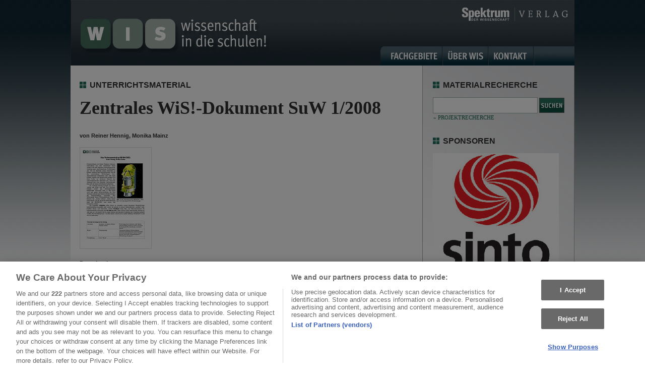

--- FILE ---
content_type: text/html; charset=utf-8
request_url: https://www.spektrum.de/alias/material/zentrales-wis-dokument-suw-1-2008/1049559
body_size: 3778
content:
<!DOCTYPE html PUBLIC "-//W3C//DTD XHTML 1.0 Transitional//EN"
       "http://www.w3.org/TR/xhtml1/DTD/xhtml1-transitional.dtd"><!-- d_wis_datei_html --> 

<html>
<head>
<title>Zentrales WiS!-Dokument SuW 1/2008 - WIS</title>

<link rel="shortcut icon" href="/pix/wis/favicon_wis.ico" />

<meta http-equiv="content-type" content="text/html; charset=utf-8" /> 
<meta name="language" content="de" />
<meta name="robots" content="" />

<link rel="canonical" href='https://www.spektrum.de/alias/material/zentrales-wis-dokument-suw-1-2008/1049559' />

<link rel="stylesheet" 
		type="text/css" 
		href='/blatt/d_wis_css_datei&_ck=9f' />

<link rel="stylesheet" type="text/css" href="/template/d_dmnt_css_datei?_ck=10" />
<!--[if IE 7]>
<link rel="stylesheet" type="text/css" href='/blatt/d_wis_css_ie7_datei&_ck=1' />
<![endif]--> 


<script type="text/javascript" src="/js_css/prototype/prototype.js"></script><script type="text/javascript" src="/js_css/scriptaculous/scriptaculous.js"></script>
<script type="text/javascript" 
		src='/blatt/d_js_dyn_navi&_ck=2'>
</script>

<script type="text/javascript" 
		src='/blatt/d_wis_js_datei&_ck=3e'>
</script>
  <script>
  dataLayer = [{
    'content': {
      'id'            : 'cms-1049559',
      'container'     : '1308',
      'type'          : 'WiS',
      'series'        : 'Datei',
      'online_date'   : '2008-01-07-KW02',
      'category'      : '',
      'categoryurl'   : '/alias/rss/spektrum-de-rss-feed/996406',
      'authors'       : '',
      'keywords'      : ["",        ]
    },
    'client': {
      'logged'        : '',
    }
  }];
</script><!-- Google Tag Manager -->
<script>(function(w,d,s,l,i){w[l]=w[l]||[];w[l].push({'gtm.start':
new Date().getTime(),event:'gtm.js'});var f=d.getElementsByTagName(s)[0],
j=d.createElement(s),dl=l!='dataLayer'?'&l='+l:'';j.async=true;j.src=
'//www.googletagmanager.com/gtm.js?id='+i+dl;f.parentNode.insertBefore(j,f);
})(window,document,'script','dataLayer','GTM-NV9D2M');</script>
<!-- End Google Tag Manager --><!-- End Google Tag Manager --></head>

<body>
	<!-- d_wis_vor_bereich -->
<!-- Google Tag Manager -->
<noscript><iframe src="//www.googletagmanager.com/ns.html?id=GTM-NV9D2M"
height="0" width="0" style="display:none;visibility:hidden"></iframe></noscript>
<!-- End Google Tag Manager --><div id="bereichAussen">	<div id="bereich">
	
		<!-- d_wis_kopf -->
<div id="kopf">
	<a id="headerWisLink" href="http://www.wissenschaft-schulen.de">
		&nbsp;
	</a>
	<a id="headerSpektrumLink" href="http://www.spektrum.de" target="_blank">
		&nbsp;
	</a>
	
	<!-- d_wis_navi -->

<div id="hauptNavi">

	<!-- erste Ebene (Buttons)  -->
	<div
		id="naviFG" 
		class="hauptnaviPkt gainlayout" 
		onmouseover="naviPunktAufklappen(this, 'hauptNavi', 'subnavigation', 'hauptnaviPkt');"
		onmouseout="resetNaviLangsam('hauptNavi', 'subnavigation', 'hauptnaviPkt');"
	>
		<a href='https://www.spektrum.de/blatt/d_wis_fach_html' onclick="return false;">
			&nbsp;
		</a>
		<!-- zweite Ebene (Subnavigation) -->
		<div
			id="subnaviFG"
			class="subnavigation"
			style="display:none"
			onmouseover="subnavi(this, 'hauptNavi');"
		>
			<!-- l_wis_navi_fach -->
<div class="subnaviPkt"><a href='https://www.spektrum.de/alias/kategorie/astronomie/1050333'>ASTRONOMIE</a></div>
<div class="subnaviPkt"><a href='https://www.spektrum.de/alias/kategorie/biologie/1048442'>BIOLOGIE</a></div>
<div class="subnaviPkt"><a href='https://www.spektrum.de/alias/kategorie/chemie/1048444'>CHEMIE</a></div>
<div class="subnaviPkt"><a href='https://www.spektrum.de/alias/kategorie/geowissenschaften/1050335'>GEOWISSENSCHAFTEN</a></div>
<div class="subnaviPkt"><a href='https://www.spektrum.de/alias/kategorie/mathematik/1048441'>MATHEMATIK</a></div>
<div class="subnaviPkt"><a href='https://www.spektrum.de/alias/kategorie/nwt/1050331'>NWT</a></div>
<div class="subnaviPkt"><a href='https://www.spektrum.de/alias/kategorie/physik/1048445'>PHYSIK</a></div>
		</div>
	</div>
	
	<div 
		id="naviUeberwis" 
		class="hauptnaviPkt gainlayout" 
		onmouseover="naviPunktAufklappen(this, 'hauptNavi', 'subnavigation', 'hauptnaviPkt');"
		onmouseout="resetNaviLangsam('hauptNavi', 'subnavigation', 'hauptnaviPkt');"
	> 
		<a href='https://www.spektrum.de/blatt/d_wis_sitemap_html'  onclick="return false;">
			&nbsp;
		</a>
		<!-- zweite Ebene (Subnavigation) -->
		<div
			id="subnaviUeberwis"
			class="subnavigation"
			style="display:none"
			onmouseover="subnavi(this, 'hauptNavi');"
		>
			<!-- d_wis_subnavi_ueberwis -->
<div class="subnaviPkt"><a href='https://www.spektrum.de/alias/die-initiative/1062470'>INITIATIVE</a></div>
<div class="subnaviPkt"><a href='https://www.spektrum.de/alias/die-plattform/1062469'>PLATTFORM</a></div>
<div class="subnaviPkt"><a href='https://www.spektrum.de/page/p_wis_materialienpaket_html'>MATERIALIEN</a></div>
<div class="subnaviPkt"><a href='https://www.spektrum.de/page/p_wis_projekt_html'>PROJEKTE</a></div>
<div class="subnaviPkt"><a href='https://www.spektrum.de/blatt/d_wis_partner_html'>PARTNER</a></div>
<div class="subnaviPkt"><a href='https://www.spektrum.de/blatt/d_wis_schirmherren_html'>SCHIRMHERREN</a></div>		</div>
	</div>
	
	<div 
		id="naviKontakt" 
		class="hauptnaviPkt gainlayout" 
		onmouseover="naviPunktAufklappen(this, 'hauptNavi', 'subnavigation', 'hauptnaviPkt');"
		onmouseout="resetNaviLangsam('hauptNavi', 'subnavigation', 'hauptnaviPkt');"
	> 
		<a href='https://www.spektrum.de/blatt/d_wis_sitemap_html'  onclick="return false;">
			&nbsp;
		</a>
		<!-- zweite Ebene (Subnavigation) -->
		<div
			id="subnaviKontakt"
			class="subnavigation"
			style="display:none"
			onmouseover="subnavi(this, 'hauptNavi');"
		>
			<div class="subnaviPkt"><a href='https://www.spektrum.de/alias/kontakt/1056306'>KONTAKT</a></div>
<div class="subnaviPkt"><a href='https://www.spektrum.de/alias/datenschutzerklaerung/1566766'>DATENSCHUTZ</a></div>
<div class="subnaviPkt"><a href='https://www.spektrum.de/alias/impressum/1062468'>IMPRESSUM</a></div>		</div>
	</div>
	
</div>	
</div>
		<div id="inhalt" class="detailseite dateiDetailseite">
		
									
			<div class="rubrikTitel">
				UNTERRICHTSMATERIAL
			</div>
			
			<h1>Zentrales WiS!-Dokument SuW 1/2008</h1>
		
					
		
			<div class='autor'>von Reiner Hennig, Monika Mainz</div>		
					
			

						
								
				
	
				
								
				
	
				
				 
										<div class="pdf">
					
													<img src="/sixcms/media.php/1308/thumbnails/Herschel-K%C3%BChlung.pdf.758569.jpg" />														
												
					</div><!-- pdf -->
					
								
				
				
				
								
				
				
									
					
					
									<div class="download">
						<b>Download</b>:<br/> 
						<span id="downloadLinkWrapper"><a href="/sixcms/media.php/1308/Herschel-K%C3%BChlung.pdf" >Herschel-Kühlung.pdf (application/pdf 521.7&nbsp;KB)</a></span>
					</div>
								
						
			
			<div class="materialienpakete">
				<div class="rubrikTitel">
					GEHÖRT ZU
				</div>
				<!-- l_wis_materialienpakete -->

	<div class="einMaterialienpaket einLE css"
					style="background-image: url('/sixcms/media.php/1340/thumbnails/1051455suw0108.jpg.1143163.jpg');cursor:pointer;"
							onclick="window.location.href='https://www.spektrum.de/alias/material/das-weltraumteleskop-herschel/1051455'"
			>
		<div class="licence">
		&copy; Sterne und Weltraum 01/2008, ESA<br /> (Ausschnitt)
	</div>
		<div class="titel">
		<a href='https://www.spektrum.de/alias/material/das-weltraumteleskop-herschel/1051455'>
							Das Weltraumteleskop HERSCHEL					</a>
	</div>

	
	<div class="teaser" >
		Die folgenden Aufgaben sollen helfen zu verstehen, warum bestimmte Himmelskörper Infrarotstrahlung aussenden oder warum sie speziell in diesem Spektralbereich „sichtbar“ sind. Darüber hinaus wird betrachtet, welche Probleme beim Bau von Messinstrumenten für Infrarotstrahlung auftauchen und wie man sie löst.	</div>

	
	
	
	
	<div style="clear:both;"><img src="/pix/spacer.gif" width="1" height="1" border="0" alt="" /></div></div> 			</div>
			
			
		</div><!-- inhalt -->
		
		<div id="rechtespalte">
			<div class="gruppe schnellsuche">
	<div class="rubrikTitel">
		MATERIALRECHERCHE
	</div>
	<div class="p">
		<form id="schnellsucheMP" method="get" action='https://www.spektrum.de/page/p_wis_treffer_html'>
			<input type="hidden" name="sm[vt]"       value="fulltext_all" />
			<input type="text"   name="sv[vt]"       id="schnellsucheMPvt"    class="input"  style="width:200px"/>
			<input type="image"  class="submitimage" src="/pix/wis/button_suchen.jpg" border="0" alt="Suchen" />
		</form>
		<div class="links">
			<a href='https://www.spektrum.de/page/p_wis_projekt_html'>&raquo; PROJEKTRECHERCHE</a>
			<!--
			|
			<a href='https://www.spektrum.de/alias/hilfe/1058717'>HILFE</a>
			-->
		</div>
	</div>
</div>

<div class="gruppe sponsoren">
	<div class="rubrikTitel">
		SPONSOREN
	</div>
	<div class="p" id="sponsorRechtespalte">
		
<!-- l_wis_sponsor_zufall -->
 

<div class="sponsorLogo">
	<a target="_blank" href="http://www.wagner-sinto.de">
		<img src="/fm/1332/Logo_hws_sinto.jpg" />	</a>
</div>
	</div>
</div>


<!-- d_wis_rs_verwandt -->
						<!-- d_wis_rs_verwandt -->
																																																	
	<div class="gruppe verwandt">
		<div class="rubrikTitel">
			WAS SIE NOCH INTERESSIEREN KÖNNTE
		</div>
		<div class="p" id="verwandtRechtespalte">
			<!-- l_wis_materialienpakete -->

	<div class="einProjekt einLE">
	<div class="titel">
		<a href='https://www.spektrum.de/alias/material/mit-sensor-auf-kollisionskurs-ein-schueler-innenexperiment-zur-dart-mission/1571300'>
							Mit Sensor auf Kollisionskurs - ein Schüler:innenexperiment zur DART-Mission					</a>
	</div>

	<div class='untertitel'>In Bezug auf den Beitrag: „Raumsonde DART verändert Asteroiden stärker als erwartet“ in der Zeitschrift „Sterne und Weltraum“ 10/25</div>
	<div class="teaser" >
		Die NASA-Mission DART (Double Asteroid Redirection Test) hatte 2022 das Ziel, durch einen gezielten Einschlag die Umlaufbahn des Asteroidenmondes ...	</div>

	
	
	
	
	<div style="clear:both;"><img src="/pix/spacer.gif" width="1" height="1" border="0" alt="" /></div></div>
	<div class="einProjekt einLE">
	<div class="titel">
		<a href='https://www.spektrum.de/alias/material/krater-und-kollisionen-wie-gross-war-der-einschlagskrater/1571272'>
							Krater und Kollisionen: Wie groß war der Einschlagskrater?					</a>
	</div>

	<div class='untertitel'>In Bezug auf den Beitrag „Ein kleiner Asteroid stammt vom Mond“ in der Zeitschrift »Sterne und Weltraum«</div>
	<div class="teaser" >
		Am 7. August 2024 wurde mit 2024 PT5 ein besonders spannendes Objekt entdeckt: ein etwa zehn Meter großer Himmelskörper, der sich temporär wie ein ...	</div>

	
	
	
	
	<div style="clear:both;"><img src="/pix/spacer.gif" width="1" height="1" border="0" alt="" /></div></div>
	<div class="einProjekt einLE">
	<div class="titel">
		<a href='https://www.spektrum.de/alias/material/europas-erster-mondlander/1571270'>
							Europas erster Mondlander					</a>
	</div>

	<div class='untertitel'>In Bezug auf den Beitrag „Europas erster Mondlander“ in der Zeitschrift »Sterne und Weltraum« 05/2025.</div>
	<div class="teaser" >
		Der Mond ist wieder in den Blickpunkt des Interesses der Raumfahrt gerückt. Bahnt sich ein neuer „Wettlauf“ zum Mond an? Es wird sich in den nächsten ...	</div>

	
	
	
	
	<div style="clear:both;"><img src="/pix/spacer.gif" width="1" height="1" border="0" alt="" /></div></div><!-- l_wis_projekte -->

	<div class="einProjekt einLE">

	<div class="titel">
		<a href='https://www.spektrum.de/alias/projekt/schuelerpraktika-in-forschungslabors/1054649'>
			Schülerpraktika in Forschungslabors		</a>
	</div>

	<div class='untertitel'>Vernetzung von Schulen, Humboldt-Universität und außeruniversitären Forschungseinrichtungen im Rahmen des UniLab-Adlershof, Humboldt-Universität zu Berlin</div>
	<div class="teaser">
		Die Humboldt-Universität zu Berlin errichtet in Berlin-Adlershof den naturwissenschaftlichen, außerschulischen Lernort "UniLab". Neben seiner Funktion als Schülerlabor soll das UniLab als Anlaufstation für Schüler dienen, die im Institut für Physik sowie an den außeruniversitären ...	</div>

	
	
	<div style="clear:both;"><img src="/pix/spacer.gif" width="1" height="1" border="0" alt="" /></div></div>
	<div class="einProjekt einLE">

	<div class="titel">
		<a href='https://www.spektrum.de/alias/projekt/teutolab-physik/1063336'>
			teutolab-Physik		</a>
	</div>

	<div class='untertitel'>Das Mitmach- und Experimentierlabor für Schüler in Physik Universität Bielefeld</div>
	<div class="teaser">
		Mit teutolab-PHYSIK soll das erfolgreiche Konzept des teutolab-CHEMIE auf die Physik ausgeweitet werden. An zwei Tagen pro Woche können nun Grundschüler an der Universität Bielefeld physikalische Experimente durchführen. Die Stiftung unterstützt außerdem den Aufbau des teutolab-MATHEMATIK und die ...	</div>

	
	
	<div style="clear:both;"><img src="/pix/spacer.gif" width="1" height="1" border="0" alt="" /></div></div>		</div>
	</div>


<div class="gruppe natWorking">
	<a href='https://www.spektrum.de/page/p_wis_projekt_html&sv[r_wis_foerderprogramm][]=1064527'>
		<img src="/pix/wis/bosch_plakat_260.jpg" alt="NaT-Working" border="0" />
	</a>
</div>

<div class="gruppe social">
	<div class="rubrikTitel">
		WIS FINDEN SIE AUCH HIER
	</div>
	<div class="p">
<a href="http://www.twitter.com/WIS_Spektrum" target="_blank" rel="noreferrer"><img src="/pix/sdwv/2011/social/twitter.png"></a>
	</div>
</div>		</div><!-- rechtespalte -->

		<div id="fuss"></div>		
	</div><!-- bereich -->
	</div><!-- bereichAussen --></body>
</html>

--- FILE ---
content_type: text/css;charset=utf-8
request_url: https://www.spektrum.de/blatt/d_wis_css_datei&_ck=9f
body_size: 3745
content:
/* ################ d_wis_css_basis ################## */

body, input, textarea {
  font-size: 12px;
  font-family: Verdana, Helvetica, Arial, sans-serif;
  color: #303030;
}

td, p, body, div {
  line-height: 150%;
}

li, th, form {
  line-height: 130%;
}

body, div, form {
  margin: 0px;
  padding: 0px;
}

div, h1, h2, h3, h4, h5, h6, p, td, li, th, form, ul, ol, table, span, iframe, a, fieldset {
  border: solid;
  border-color : #B6B6B6;
  border-width : 0 0 0 0;
}
fieldset {
  border-width: 1px;
  padding: 5px 8px;
}

td, th, table {
  margin: 0;
  padding: 0;
}

p, .p {
  margin: 0 0 12px 0;
  padding: 0;
}

td {
  vertical-align : top;
}

table {
  border-spacing: 0;
  border-collapse: collapse;
}

form td {
  padding: 2px 6px 2px 0;
}

ol {
  list-style-position : outside;
  padding: 0;
  margin-left: 35px;
  list-style-type : decimal;
}

ul {
  margin: 0;
  padding: 0;
  list-style-position : outside;
  list-style-type : none;
  list-style-image : none;
}

li {	
  margin: 6px 0;
}

ul li {	
  background-image: url('/pix/wis/li_klassisch.gif');
  background-repeat: no-repeat;
  background-position: 1px 7px;
  padding-left: 12px;
}

ul.ohne li {
  background-image: none;
  padding-left: 0px;
}

h1, h2, h3, h4, h5, h6 {
  font-weight : bold;
  line-height : 120%;
  padding: 0px;
  margin: 0 0 12px 0;
}

.normal, h3 {
  font-size: 12px;
}

.sehrklein {
  font-size: 10px;
  line-height: 120%;
}

.klein, small,
#rechtespalte, 
#fuss,
table.klein td {
  font-size: 11px !important;
}

.gross, h2 {
  font-size: 14px;
}

.sehrgross {
  font-size: 18px;
}

h1 {
  font-family: "Arial Narrow";
  font-size: 36px;
  margin-bottom: 25px;
}

h1.rubriziert,
.rechte h1 {
  font-family: Verdana, Helvetica, Arial, sans-serif;
  font-size: 22px;
  margin-bottom: 12px;
  color: #176350;
}

.h1untertitel {
  font-size: 14px;
  position: relative;
  top: -10px;
  line-height: 135%;
  margin-bottom: 12px;
}

.riesig {
  font-size: 26px;
}

.rubrikTitel,
.bilderReiterGruppe h2.schick {
  font-size: 16px;
  font-weight: bold;
  font-family: 'Arial Narrow', Arial, Helvetica;
  margin-bottom: 15px;
  line-height: 18px;
  background: url('/pix/wis/deko_rubriktitel.gif') no-repeat 0 2px;
  padding-left: 20px;
}
.rubrikTitel {
  position: relative;
  margin-right: 10px;
}

.fehler {
  font-size: 13px;
  font-weight : bold;
  color : #CC2222;
}

a {
  color : #176350;
  text-decoration : none;
}

a:hover {
  color: #176350;
}

.farbig {
  color: #176350;
}

.hg {
  background-color: #f3f3f3;
  padding: 5px;
}

.rahmen {
  border-width: 1px;
}

.jumplist {
  margin: 12px 0;
  text-align: right;
}

.jumplist .anzahlTreffer {
  width: 150px;
  float: left;
  text-align: left;
}


/* ----- Hauptbereiche ----- */

body {
  background: url('/pix/wis/hg_body.jpg') repeat-x;
  text-align: center;
}
body.popup {
  padding: 8px;
}
body.iframe, 
body.popup {
  background: none;
  text-align: left;
}

#bereichAussen {
  position: relative;
  width: 1000px;
  background: #ffffff url('/pix/wis/hg_bereich.gif') repeat-y 698px 0; /* linie zwischen spalten */
  z-index: 1;
  margin: 0 auto;
  text-align: left;
}

#bereich {
  background: transparent url('/pix/wis/hg_bereich.gif') repeat-y 999px 0; /* rechter rahmen der rechten spalte */
  min-height: 1000px;
}

#kopf {
  position: relative;
  background-color: #102831;
  background-image: url('/pix/wis/header.jpg');
  background-repeat: no-repeat;
  top: 0px;
  left: 0px;
  height: 130px;
  z-index: 10;
}

#inhalt {
  float: left; 
  width: 650px;
  padding-left: 18px; 
  /* temp background: #transparent url('/pix/wis/tmp_inhalt.png') 0 -3px; */
}

#rechtespalte {
  position: relative;
  float: right; 
  width: 280px; 
  min-height: 700px;
  padding-left:20px; 
  margin-right: 1px;
  background: transparent url('/pix/wis/hg_rechtespalte.jpg') no-repeat;
  /* temp  background: #f2f4f6 url('/pix/wis/tmp_rechte.png') 0 -3px;*/
}

#rechtespalte, #inhalt {
  padding-top: 30px;
}

#fuss {
  position: relative;
  clear: both;
  padding: 6px 110px 6px 10px;
  text-align: center;
  font-size: 11px;
}
#fuss .fussNavi {
  margin: 12px 0;
  padding: 6px 0;
}


/* --- navi --- */

#headerWisLink, 
#headerSpektrumLink, 
#hauptNavi, 
#naviFG, 
#naviUeberwis, 
#naviKontakt,
#hauptNavi .hauptnaviPkt .subnavigation {
  position: absolute;
}

#headerWisLink {
  top: 15px;
  left: 2px;
  width: 420px;
  height: 100px;
}

#headerSpektrumLink {
  top: 1px;
  right: 1px;
  width: 250px;
  height: 60px;
}

#hauptNavi,
#naviFG,
#naviUeberwis,
#naviKontakt {
  height: 38px;
}

#naviFG,
#naviUeberwis,
#naviKontakt {
  top: 0px;
}

#hauptNavi {
  bottom: 0px;
  right: 0px;
  width: 385px;
  background: url('/pix/wis/nav_komplett_396.jpg') no-repeat;
}

#hauptNavi .hauptnaviPkt a {
  display: block;
  padding: 8px;
}

#naviFG {
  left: 0px;
  width: 122px;
}
#naviFG:hover {
  background: url('/pix/wis/nav_fachgebiete.jpg') no-repeat;
}

#naviUeberwis {
  left: 124px;
  width: 89px;
}
#naviUeberwis:hover {
  background: url('/pix/wis/nav_ueberwis.jpg') no-repeat;
}

#naviKontakt {
  left: 215px;
  width: 86px;
}
#naviKontakt:hover {
  background: url('/pix/wis/nav_kontakt.jpg') no-repeat;
}

#hauptNavi .hauptnaviPkt .subnavigation {
  background: #176350;
  font-weight: bold;
  top: 38px;
}

#hauptNavi .hauptnaviPkt .subnavigation a {
  display: block;
  padding: 3px 40px 3px 25px;
  background: url('/pix/wis/deko_subnavi_pkt.gif') no-repeat 9px 8px;
  border-bottom: solid 1px #ffffff;
  color: #ffffff;
  font-family: "Arial Narrow";
  font-size: 12px;
}

#hauptNavi .hauptnaviPkt .subnaviPkt:hover {
  background: #0e4e3e;
}

/* --- rechte spalte --- */

#rechtespalte .gruppe {
  margin-bottom: 30px;
}

#sponsorRechtespalte {
  min-height: 130px;
}

#rechtespalte .anmelden .button {
  margin-bottom: 2px;
}

#rechtespalte .material .button {
  margin-top: 10px;
}

#rechtespalte .material .box {
  background: #f3f3f3;
  width: 240px;
  padding: 10px;
  font-size: 14px;
}

#rechtespalte .einMaterialienpaket,
#rechtespalte .einProjekt {
  background: #f3f3f3;
  width: 240px;
  padding: 10px;
  margin-bottom: 10px;
}

#rechtespalte .einMaterialienpaket .titel,
#rechtespalte .einProjekt .titel {
  font-size: 14px;
  font-weight: bold;
  line-height: 120%;
}

#rechtespalte .einMaterialienpaket .teaser,
#rechtespalte .einProjekt .teaser,
#rechtespalte .einProjekt .untertitel {
  margin-top: 4px;
  line-height: 130%;
}



/* --- partner und co. --- */

.partnerCo {
  margin-bottom: 30px;
}

.partnerCoName {
  font-weight: bold;
  padding-bottom: 12px;
}

.partnerCoLogo {
  float: left;
  width: 150px;
  padding-top: 3px;
}

.partnerCoText {
  float: right;
  width: 460px;
}



/* --- dmnt --- */

.dmntAnredeFamilie, 
.dmntAnredeFirma {
  display: none;
}




/* --- werbung --- */

#bannerHorizontal{
  z-index: 100;
}

#bannerVertikal{
  position: absolute;
  top: 0px;
  left: 1002px;
  z-index: 100;
}

.bannerbox {
  padding: 2px 6px 6px 6px; 
  border-width: 1px;
  margin: 8px 0;
  text-align: center;
}


/* --- ivw --- */

#ivw {
  position: absolute;
  top:0;
  left:0;
  z-index:-5;
}/* ################ d_wis_css_formular ################## */

input.breit, 
textarea 
{
  width: 97%;
}

input[type="text"], 
.input,
textarea
{
  border: solid;
  border-color : #a4b4ae;
  border-width : 1px;
}

input[type="text"], 
input[type="file"], 
.input 
{
  padding: 1px 3px;
  width: 300px;
}

input[type="submit"],
.submit 
{
  background: #0D4E3E;
  height: 30px;
  font-size: 12px;
  font-weight: bold;
  padding: 4px 25px;
  line-height: 110%;
  border-width: 1px;
  border-color: #2B443C;
  color: #FFFFFF;
}

label {
  display: block;
  font-size: 11px;
}

.formGruppe {
  margin: 25px 0;
}

.optionAbhaengig {
  margin-left: 25px;
}

form th {
  text-align: left;
  vertical-align: top;
  width: 150px;
}

table.formular {
  width: 100%;
}

table .submit {
  margin-top: 20px;
}

.kleinSubmit .submit {
  padding: 0px 3px;
  font-size: 11px;
  margin: 0;
  height: auto;
}/* ################ d_wis_css_hochladen ################## */

.hochladen #bereichAussen {
  background: #FFFFFF;
}

.hochladen #inhalt {
  width: 700px;
}


form.hochladenStart .formGruppe {
  background-color: #f0f5f3;
  padding: 10px;
}

.hochladen .introtext {
  margin-bottom: 12px;
}

.hochladen .introtext .warnung {
  border-width: 1px;
  padding: 10px;
}

.hochladen .formGruppe .warnung {
  margin-left: 25px;
  color: #a7011a;
  line-height: 125%;
}


/* -- auswahlliste -- */

.hochladen .auswahl .gruppe {
  margin-bottom: 20px;
}

.hochladen .auswahl .titel {
  font-weight: bold;
  background: #f0f5f3;
  padding: 2px 8px;
  margin-bottom: 8px;
}

.hochladen .auswahl .liste {
  margin-left: 15px;
}


/* -- formular -- */

table.hochladenFormular th {
  width: 250px;
}

table.hochladenFormular  {
  border-spacing: 2px;
  border-collapse: separate;
} 

table.hochladenFormular td,
table.hochladenFormular th {
  background-color: #f0f5f3;
  padding: 3px 6px;
}

table.hochladenFormular .feldhinweis {
  font-size: 11px;
  font-weight: normal;
  line-height: 120%;
} 


#sucheStichwort {
  width: 100px;
}

#sucheStichwort,
#selectStichwort {
  background: #f5f5f7;
  border: solid 1px #dddddd;
}

#stichwortAuswahl {
  border-width: 1px;
  background: #ffffff;
  font-size: 11px;
  min-height: 45px;
}

#stichwortAuswahl .stichwortZeile {
  position: relative;
  border-bottom-width: 1px;
  padding: 0px 5px;
  height: 17px;
}

#stichwortAuswahl .entfernen {
  cursor: pointer; 
  position: absolute;
  right: 1px;
  top: 1px;
  height: 15px;
  width: 15px;
  background: #951d07;
  color: #ffffff;
  font-size: 12px;
  line-height: 13px;
  font-weight: bold;
  text-align: center;
}


/* -- status -- */

div.hochladenStatus {
  background: #f0f5f3;
  border-right-width: 1px;
  width: 250px;
  float: left;
}

.hochladenStatus .name {
  font-weight: bold;
}

.hochladenStatus .titel {
  color: #888;
  font-size: 11px;
}

.hochladenStatus .box {
  padding: 10px;
  border-bottom-width: 1px;
}

.hochladenStatus .organisation,
.hochladenStatus .organisation img {
  width: 220px;
}


/* -- Logout -- */

.hochladenLogout {
  background: #0D4E3E;
  padding: 8px;
  text-align: center;
}
.hochladenLogout a {
  color: #FFFFFF;
}


/* -- Ansicht -- */

.hochladen .infoPaketErledigt {
  border-left: 5px #a7011a solid;
  padding-left: 6px;
}

table.hochladenAnsicht {
  width: 100%;
  background: #f0f0f0;
}

table.hochladenAnsicht th {
  text-align: left;
  vertical-align: top;
  width: 200px;
}

table.hochladenAnsicht td,
table.hochladenAnsicht th {
  border-width: 1px;
  padding: 2px 8px;
}
    
.ansichtWorkflowStatus {
  text-align: right;
  color: #bb2222;
  margin-bottom: 2px; 
}/* ################ d_wis_css_detailseite ################## */

.detailseite .linke {
  padding-top: 3px;
  float: left;
  width: 155px;
  min-height: 300px;
}

.detailseite .linke .licence {
  font-size: 9px;
  word-break: break-word;
}

.detailseite .linke .stempel {
  margin-top: 20px;
}

.detailseite .linke .bilder {
  margin-top: 30px;
}

.detailseite .linke .bilder .bildunterschrift {
  font-size: 10px;
  line-height: 120%;
}

.detailseite .rechte {
  float: right;
  width: 475px;
}

.foerderprogrammDetailseite .kinder {
  font-weight: bold;
  margin-bottom: 25px;
}

.haupttext,
.projektURL,
table.klassifizierung,
.mpDetailseite .dateien,
.detailseite .kontakt,
.projektDetailseite .materialienpakete {
  margin-bottom: 25px;
}

.detailseite .autor {
  font-size: 11px;
  font-weight: bold;
}

table.klassifizierung  {
  border-top: solid 1px #f0f0f0;
  min-width: 200px;
}

table.klassifizierung tr {
  border-bottom: solid 1px #f0f0f0;
}

table.klassifizierung th {
  text-align: left;
  vertical-align: top;
  padding: 0 10px 2px 0;
}

.projektDetailseite .materialienpakete h3,
.mpDetailseite .dateien h3 {
  margin-bottom: 7px;
}

.detailseite .kontakt {
  font-size: 11px;
}

.detailseite .kontakt h3 {
  margin-bottom: 3px;
}

.detailseite .botschaftSenden {
  margin-top: 3px;
}

.mpDetailseite .hauptdateien .titel {
  font-weight: bold;
}

.mpDetailseite .hauptdateien .untertitel {
  line-height: 120%;
}

.mpDetailseite .weiteredateien .eineDatei,
.mpDetailseite .hauptdateien .eineDatei {
  padding-left: 14px;
  margin-bottom: 3px;
  background: url('/pix/wis/deko_datei.png') no-repeat 0 5px;
}

.mpDetailseite .weiteredateien .untertitel {
  display:none;
}

.mpDetailseite .hauptdateien .quelle,
.mpDetailseite .weiteredateien .quelle {
  color: #696969;
  font-size: 10px;
}

.projektDetailseite .einMaterialienpaket {
  margin-bottom: 12px;
  background: url('/pix/wis/deko_download.jpg') no-repeat 0 5px;
  padding-left: 40px;
}

.projektDetailseite .einMaterialienpaket .titel {
  font-weight: bold;
}

.projektDetailseite .einMaterialienpaket li {
  margin: 3px 0;
}

.dateiDetailseite .notiz {
  margin-bottom: 15px;
}

.dateiDetailseite .autor {
  margin-bottom: 15px;
}

.dateiDetailseite .quelle {
  margin-bottom: 20px;
}

.dateiDetailseite .url {
  font-weight: bold;
}

.dateiDetailseite .download {
  margin-top: 20px;
}

.dateiDetailseite .materialienpakete,
.mpDetailseite .projekte,
.nachrichtDetailseite .projekte,
.nachrichtDetailseite .materialienpakete {
  margin-top: 35px;
}

/* -- bild -- */
.bildDetailseite {
  width: 700px;
  border-width: 1px;
  padding: 5px;
}

.bildDetailseite .titel {
  margin-top: 6px;
  font-weight: bold;
}

.bildDetailseite .text {
  margin: 6px 0;
}/* ################ d_wis_css_uebersicht ################## */

.uebersichtseite .foerderprogrammLogo {
  width: 100px;
  float: right;
  text-align: right;
}

.uebersichtseite .foerderprogrammLogo img {
  width: 100px;
}

.uebersichtseite .suchfilter {
  margin-bottom: 25px;
}

.uebersichtseite .einLE,
.nachrichtDetailseite .einLE,
.mpDetailseite .einProjekt,
.dateiDetailseite .einMaterialienpaket
{
  position: relative;
  background-color: #f3f3f3;
  background-image: url('/pix/wis/werbebild_default.jpg');
  background-repeat: no-repeat;
  padding: 15px 15px 15px 170px;
  min-height: 175px;
  margin-right: 10px;
  margin-bottom: 12px;
}

.uebersichtseite .einLE.css .licence {
  position: absolute;
  left: 2px;
  top: 150px;
  font-size: 9px;
  word-break: break-all;
  width: 150px;
}

.uebersichtseite .einLE .titel,
.mpDetailseite .einProjekt .titel,
.dateiDetailseite .einMaterialienpaket .titel {
  font-size: 17px;
  font-weight: bold;
  line-height: 120%;
}

.uebersichtseite .einLE .teaser,
.mpDetailseite .einProjekt .teaser,
.dateiDetailseite .einMaterialienpaket .teaser {
  margin-top: 8px;
}

.uebersichtseite .einProjekt .stempel {
  margin-top: 12px;
  font-weight: bold;
}

.uebersichtseite .gruppe {
  margin-bottom: 45px;
}

.uebersichtseite .rubrikMehr {
  position: absolute;
  right: 0;
  bottom: 0;
  width: 200px;
  text-align: right;
  font-size: 12px;
  font-weight: normal;
  font-family: Verdana;
}


/* -- home box -- */

.startseite .homeBoxIntro .boxInhalt {
  padding: 8px 15px;
  background: #F4F5F2;
}

.startseite .homeBoxIntro .textBereich {
  float: left;
  width: 460px;
  padding-right: 15px;
  border-right-width: 1px;
}

.startseite .homeBoxIntro .hauptLinks {
  float: left;
  width: 110px;
  padding-left: 15px;
}

.startseite .homeBoxIntro .suche {
  margin-top: 18px;
}


/* -- karussell -- */

.uebersichtseite #gruppeMPs .einLE {
  background: none;
  padding: 0;
  margin: 0;
  min-height: 10px;
}

.uebersichtseite #gruppeMPs .bild img {
  width: 150px;
  height: 150px;
  border: 2px solid #B6B6B6;
  background-image: url('/pix/wis/werbebild_default.jpg');
}
.uebersichtseite #gruppeMPs .bild img {    /* IE */
  /* border-width >= 1px */
}

.uebersichtseite #gruppeMPs .bild {
  float: left;
  width: 154px;
  padding: 0 8px 11px 0;
}

.uebersichtseite #gruppeMPs .karussellBilder .aktiv img {
  border-color: #176350; /* wie pfeil */
}

/*.uebersichtseite #gruppeMPs .karussellBilder .aktiv {
  background: url('/pix/wis/karussell_pfeil.gif') no-repeat scroll center bottom transparent;
} */

.uebersichtseite #gruppeMPs .karussellBilder {
  position: relative;
  margin-bottom: 6px;
}

.uebersichtseite #gruppeMPs .karussellBilder .licence {
  font-size: 9px;
  word-break: break-word;
}/* ################ d_wis_css_suche ################## */

/* --- schnellsuche in der rechten spalte --- */

.schnellsuche .input {
  height: 28px;
  vertical-align: middle; 
}

.schnellsuche .submitimage {
  vertical-align: middle;
}

.schnellsuche .links {
  font-family: 'Arial Narrow';
  font-size: 11px;
  padding-left: 1px;
}


/* --- filter maske --- */

#suchfilterMP,
#suchfilterMPAN  {
  position: relative;
  background: #e5e5e5;
  margin: 20px 0;
  padding: 15px;
}

#suchfilterMPAUS,
#suchfilterMPAN  {
  cursor: pointer;
}

#suchfilterMPAN  {
  color: #176350;
}

#suchfilterMPAUS {
  position: absolute;
  right: 1px;
  top: 1px;
  font-size: 18px;
  width: 18px;
  height: 18px;
  line-height: 70%;
  padding: 3px 0px 3px 6px;
  background: #0D4E3E;
  color: #FFFFFF;
  font-weight: bold;
}

#suchfilterMP td  {
  padding-bottom: 8px;
}

#suchfilterMP .zurProjektSuche  {
  float: right;
  margin-top: 18px;
}


/* --- suchergebnisse --- */

.suche .einMaterialienpaket {
  padding: 15px 0;
  border-top-width: 1px;
}

.suche .trefferliste {
  border-bottom-width: 1px;
  margin: 1px 0;
}

.suche .trefferliste .highlight {
  font-weight: bold;
}


.suche .einMaterialienpaket .bild {
  float: left;
  width: 150px;
}

.suche .einMaterialienpaket .bild img {
  display: block;
  position: relative;
  top: 6px;
}

.suche .einMaterialienpaket .bild .stempel img {
  margin-top: 15px;
}

.suche .einMaterialienpaket .titel {
  font-size: 18px;
}

.suche .einMaterialienpaket .hauptfach,
.suche .einMaterialienpaket .nebenfach,
.suche .einMaterialienpaket .thema,
.suche .einMaterialienpaket .stichwort,
.suche .einMaterialienpaket .dateien {
  font-size: 11px;
}

.suche .einMaterialienpaket .dateien li {
  margin: 2px 0;
}

.suche .einMaterialienpaket .titel,
.suche .einMaterialienpaket .untertitel, 
.suche .einMaterialienpaket .teaser, 
.suche .einMaterialienpaket .hauptfach,
.suche .einMaterialienpaket .nebenfach,
.suche .einMaterialienpaket .thema,
.suche .einMaterialienpaket .stichwort,
.suche .einMaterialienpaket .dateien {
  margin-left: 165px;
}  
/* ################ d_cafeld_css ################## */

.cafeldWrapper img,
.cafeldWrapper input {
  vertical-align: middle;
}

.cafeldWrapper input {
  width: 60px;
}

--- FILE ---
content_type: text/css;charset=utf-8
request_url: https://www.spektrum.de/template/d_dmnt_css_datei?_ck=10
body_size: 37
content:
.dmntBestellForm,
.dmntBestellung,
.dmntAktion {
margin: 18px 0;
}

.dmntBestellForm .dmntIntro {
margin-top: 12px;
}

.dmntBestellForm .dmntAnrede,
.dmntBestellForm .dmntName,
.dmntBestellForm .dmntEmail {
margin-bottom: 6px;
}

.dmntBestellForm .dmntEndeText {
margin-top: 12px;
clear: both;
}

.dmntBestellForm input.dmntSenden {
margin: 12px 0;
}

.dmntBestellForm label {
display: block;
float: none;
padding: 0;
margin: 0;
}

.dmntBestellForm label,
.dmntBestellForm input[type="text"] {
width: 250px;
}

.dmntBestellForm .dmntAuswahl table,
.dmntBestellForm .dmntAuswahl td,
.dmntBestellForm .dmntAuswahl th {
border: none;
}

.dmntBestellForm .dmntAuswahl td,
.dmntBestellForm .dmntAuswahl th {
padding: 12px 0 0 0;
}

.dmntBestellForm .dmntAuswahl div {
margin: 0;
padding: 0;
}

.dmntBestellForm .dmntNLcheckbox {
width: 25px;
}

.dmntBestellForm .dmntAuswahl .dmntZwischentext {
margin-top: 12px;
clear: both;
}


.dmntBestellForm td div.dmntNLBeschreibung,
.dmntBestellung .dmntBeschreibung,
.dmntAktion .dmntBeschreibung {
font-size: 11px;
color: #666666;
line-height: 120%;
margin-top: 1px;
}

.dmntBestellung {
padding-bottom: 20px;
margin-bottom: 5px;
}

.dmntBestellung .dmntName {
margin-bottom: 2px;
padding: 2px 0;
border: solid #b9b9b9 0px;
border-width: 1px 0;
}

.dmntBestellung .dmntDanke {
margin-bottom: 6px;
}

.dmntAktion .dmntAntwort {
margin-bottom: 12px;
}

.dmntAktion form.dmntPostOk {
margin: 12px 0;
}

.dmntZurueck {
font-weight: bold;
margin: 12px 0;
}
.dmntZurueck a {
border-width: 1px;
padding: 2px 5px;
background: #f3f3f3;
}

--- FILE ---
content_type: text/javascript;charset=utf-8
request_url: https://www.spektrum.de/blatt/d_js_dyn_navi&_ck=2
body_size: -38
content:
var tOutResetNavi= new Hash(); /*  timeouts */

function resetNavi(navId, subnaviClass, naviPktClass)
{
	var subNavis = $$('#'+navId+' .'+subnaviClass);
	subNavis.each(
		function(sn){
			sn.hide();
		}
	);
	var hauptNaviPkte = $$('#'+navId+' .'+naviPktClass);
	hauptNaviPkte.each(
		function(np){
			np.removeClassName('naviAktiv');
		}
	);
}

function resetNaviLangsam(navId, subnaviClass, naviPktClass)
{
	window.clearTimeout(tOutResetNavi.get(navId));
	tOutResetNavi.set(navId, window.setTimeout("resetNavi('"+navId+"', '"+subnaviClass+"', '"+naviPktClass+"')", 300));
}

function naviPunktAufklappen(np, navId, subnaviClass, naviPktClass)
{
	window.clearTimeout(tOutResetNavi.get(navId));
	resetNavi(navId, subnaviClass, naviPktClass);
	if (np) {
		np.addClassName('naviAktiv');
		var sn = np.down('.'+subnaviClass);
		if (sn) {
			sn.show();
		}
	}
}

function subnavi(sn, navId)
{
	window.clearTimeout(tOutResetNavi.get(navId));
	if (sn) {
		sn.show();
	}
}

--- FILE ---
content_type: text/javascript;charset=utf-8
request_url: https://www.spektrum.de/blatt/d_wis_js_datei&_ck=3e
body_size: 1626
content:
/**
 * Namespaces
 */
var WIS = {
	HL: {},
	SUCHE: {}
};

// Verlängern der Session im Bereich 'Hochladen'
WIS.HL.maxKeepAlive     = 18;  /* 3 Std. */
WIS.HL.keepAliveZaehler = 0; 

// Zur Kontrolle, dass nur die zuletzt an den Server gesendete Abfrage, Auswirkungen hat.
// (Die Antworten können in anderer Reihenfolge zurückkommen)
WIS.HL.letzteSucheStichwort = '';
WIS.letzteThemenAbfrage = 0;


/* d_wis_js_suche */

/**
 * Automatisches Anhängen eines * an den Suchbegriffen bei der Schnellsuche nach MPs
 */
document.observe('dom:loaded', function(){
	
	if ( $('schnellsucheMP') ) 
	{
		Event.observe('schnellsucheMP', 'submit', function(e){
			var begriffAlt = $F('schnellsucheMPvt').strip();
			var begriffNeu = begriffAlt.replace(/\b\s/g, '* ') + '*';
			$('schnellsucheMPvt').setValue(begriffNeu);
		});
	}
	
});



/**
 * Dynamische Aktualisierung der erweiterten Such-Maske (MPs)
 */
document.observe('dom:loaded', function(){
	
	if ( $('suchfilterMP') ) 
	{
		WIS.aktualisiereThemen.delay(0.1, $('selectHauptfach'), $('selectNebenfach'), $('selectThema'));
		
		$('suchfilterMPAUS').observe(
			'click', 
			function(event) {
				$('suchfilterMPAN').show();
				$('suchfilterMP').hide();
			}
		);
	
		$('suchfilterMPAN').observe(
			'click', 
			function(event) {
				$('suchfilterMP').show();
				$('suchfilterMPAN').hide();
			}
		);
		
		new Form.Element.EventObserver(
			$('selectHauptfach'), 
			function(el, val) {
				WIS.aktualisiereThemen($('selectHauptfach'), $('selectNebenfach'), $('selectThema'));
			}
		);
		
		new Form.Element.EventObserver(
			$('selectNebenfach'), 
			function(el, val) {
				WIS.aktualisiereThemen($('selectHauptfach'), $('selectNebenfach'), $('selectThema'));
			}
		);
		
		new Form.Element.EventObserver(
			$('checkUnterstufe'), 
			function(el, val) {
				if ( $('checkUnterstufe').checked ) 
				{
					$('checkGrundstufe').checked  = false;
					$('checkMittelstufe').checked = false;
					$('checkOberstufe').checked   = false;
				}
			}
		);
		
		new Form.Element.EventObserver(
			$('checkGrundstufe'), 
			function(el, val) {
				if ( $('checkGrundstufe').checked ) 
				{
					$('checkUnterstufe').checked  = false;
					$('checkMittelstufe').checked = false;
					$('checkOberstufe').checked   = false;
				}
			}
		);
		
		new Form.Element.EventObserver(
			$('checkMittelstufe'), 
			function(el, val) {
				if ( $('checkMittelstufe').checked ) 
				{
					$('checkUnterstufe').checked  = false;
					$('checkGrundstufe').checked  = false;
					$('checkOberstufe').checked   = false;
				}
			}
		);
		
		new Form.Element.EventObserver(
			$('checkOberstufe'), 
			function(el, val) {
				if ( $('checkOberstufe').checked ) 
				{
					$('checkUnterstufe').checked  = false;
					$('checkGrundstufe').checked  = false;
					$('checkMittelstufe').checked = false;
				}
			}
		);
	}
	
});



/**
 * Passt das Select für das Thema an den ausgewählten Haupt- und Nebenfächer
 * 
 * @param DOM element selectHauptfach
 * @param DOM element selectNebenfach
 * @param DOM element selectThema
 */
WIS.aktualisiereThemen = function(selectHauptfach, selectNebenfach, selectThema)
{
	/*
	 * Werden in releativ kurze Zeit mehrere Abfragen an den Server gesendet,
	 * können die Antworten in anderer Reihenfolge kommen.
	 * Eine Kontrolle, dass es sich um die Letzte Abfrage handelt ist nötig.  
	 */
	var abfrageID = Math.random();
	WIS.letzteThemenAbfrage = abfrageID;
	
	if ( selectHauptfach && selectNebenfach && selectThema )
	{
		var hFaecher = $F(selectHauptfach);
		var nFaecher = $F(selectNebenfach);
		var themen   = $F(selectThema);
		
		new Ajax.Request(
			'https://www.spektrum.de/blatt/d_wis_ajax_themen', 
			{
				parameters: { 
					_hauptfaecher: hFaecher.toJSON(),
					_nebenfaecher: nFaecher.toJSON(),
					_themen: themen.toJSON()
				},
				onSuccess: function(response) {
					if (abfrageID == WIS.letzteThemenAbfrage) 
					{
						$('selectThema').update(response.responseText);
						
						if ( Prototype.Browser.IE ) {
							var opt1 = selectThema.childElements().first();
							if ( opt1.selected != 'selected' ) {opt1.selected = false;}
						}
					}
				}
			}
		);
	}
}
/* d_wis_js_teaser_karussell */

/**
 * Vorschau der aktuellen MPs
 */
document.observe('dom:loaded', function(){
	
	if ( $('gruppeMPs') ) 
	{
		WIS.reorganisiereMPs();
	}
	
});

WIS.reorganisiereMPs = function()
{
	var karusselBilder = $('gruppeMPs').select('div.karussellBilder').first();
	var texteArray     = $('gruppeMPs').select('div.karussellTexte div.einLE');
	var bilderArray    = $('gruppeMPs').select('div.karussellTexte div.bild');
	texteArray.each(function(divText, i){
		divText.identify();
		if(i>0) divText.hide();
	});
	
	if ( $('gruppeMPs') && karusselBilder )
	{
		$('gruppeMPs').select('div.karussellTexte div.bild').each(function(divBild, i_b) {
			karusselBilder.insert(divBild);
			divBild.identify();
			divBild.observe('mouseover', function(e){
				bilderArray.each(function(divBild2, i_b2){
					if (i_b2 == i_b) {
						divBild2.addClassName('aktiv');
					} else {
						divBild2.removeClassName('aktiv');
					}
				});
				texteArray.each(function(divText, i_t){
					if (i_t == i_b) {
						divText.show();
					} else {
						divText.hide();
					}
				});
			});
		});
		var divClear = new Element('div', {'style': 'clear:both;height:1px;'}).update('&nbsp;');
		karusselBilder.insert(divClear);
	}
}
/* d_wis_js_etracker */
	
/**
 * Dynamische etracker Zählung
 * ACHTUNG: stand Sept 2012: et_eC_Wrapper() ignoriert die Parameter. Ein Blick in den Code verrät, 
 * dass die globale (davor auf der Detailseite gesetzte) Parameter Priorität haben. Deswegen wird hier et_pagename geändert.
 * Trotzdem erschienen die Aufrufe nicht in der Statistik. 
 * Stattdessen gibt es den 'Event-Tracker'. 
 */
document.observe('dom:loaded', function() {
	
	if ($('downloadLinkWrapper')) 
	{
		Event.observe('downloadLinkWrapper', 'click', function(e){
			if (et_et && et_pagename) {
				try {
					/* s.o.
					et_pagename = et_pagename.replace(/DATEI/, 'DOWN');
					et_eC_Wrapper(et_et,et_pagename,et_areas,et_ilevel,et_url,et_target,et_tval,et_tonr,et_tsale,et_cust,et_basket,et_lpage,et_trig,et_tag,'');
					*/
					ET_Event.download(et_pagename.replace(/DATEI/, 'DOWN'), '');
				} 
				catch(e){}
			}
		});
	}
});